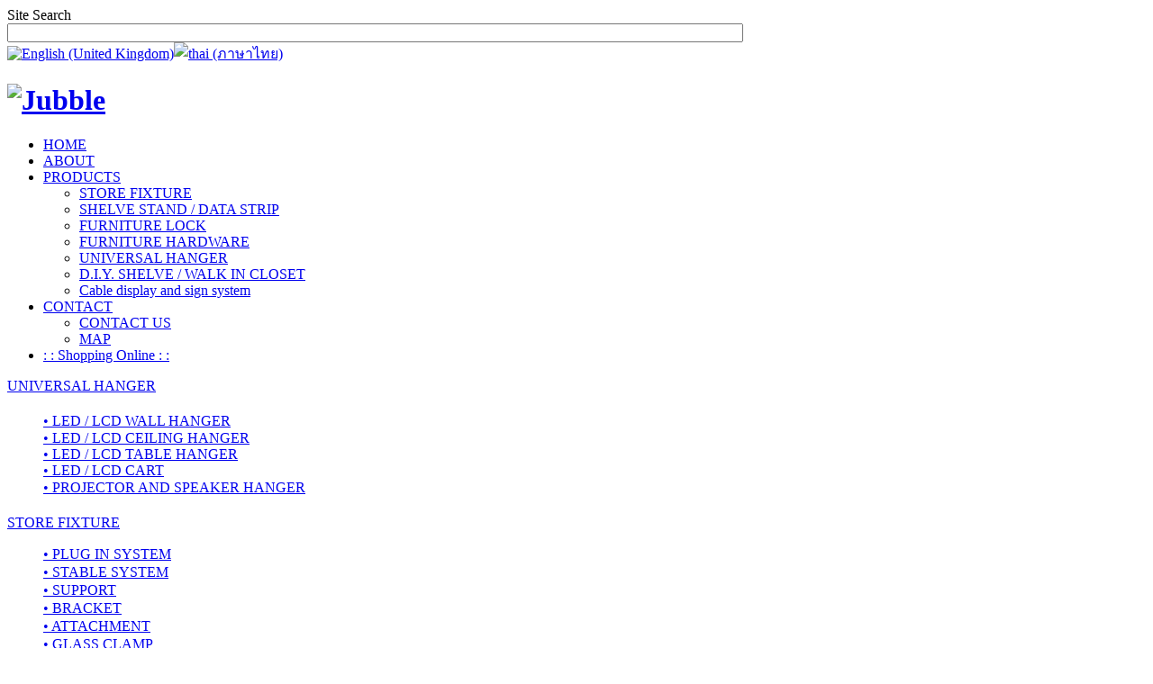

--- FILE ---
content_type: text/html; charset=utf-8
request_url: http://cwt1990.com/index.php?option=com_virtuemart&view=category&virtuemart_category_id=37&Itemid=535&lang=en
body_size: 29726
content:
 <!DOCTYPE html PUBLIC "-//W3C//DTD XHTML 1.0 Transitional//EN" "http://www.w3.org/TR/xhtml1/DTD/xhtml1-transitional.dtd">
<html xmlns="http://www.w3.org/1999/xhtml" xml:lang="en-gb" lang="en-gb" dir="ltr" >
<meta http-equiv="X-UA-Compatible" content="IE=7"/>
<style type="text/css">
<!--
.style1 {font-size: 10px}
-->
</style>
<head>

  <meta http-equiv="content-type" content="text/html; charset=utf-8" />
  <meta name="robots" content="index, follow" />
  <meta name="keywords" content="" />
  <meta name="title" content="ขาแขวน LED / LCD แบบติดเพดาน (LED / LCD CEILING HANGER)" />
  <meta name="author" content="" />
  <meta name="description" content="" />
  <meta name="generator" content="Joomla! 1.5 - Open Source Content Management" />
  <title>ขาแขวน LED / LCD แบบติดเพดาน (LED / LCD CEILING HANGER)</title>
  <link href="/index.php?option=com_virtuemart&amp;view=category&amp;virtuemart_category_id=37&amp;Itemid=535&amp;lang=en" rel="canonical"  />
  <link href="/templates/theme707/favicon.ico" rel="shortcut icon" type="image/x-icon" />
  <link rel="stylesheet" href="/components/com_virtuemart/assets//css/facebox.css" type="text/css" />
  <link rel="stylesheet" href="/components/com_virtuemart/assets//css/vmsite-ltr.css" type="text/css" />
  <link rel="stylesheet" href="/media/system/css/modal.css" type="text/css" />
  <link rel="stylesheet" href="/modules/mod_jflanguageselection/tmpl/mod_jflanguageselection.css" type="text/css" />
  <link rel="stylesheet" href="http://cwt1990.com/modules/mod_superfishmenu/tmpl/css/superfish.css" type="text/css" />
  <script type="text/javascript" src="//ajax.googleapis.com/ajax/libs/jquery/1.6.4/jquery.min.js"></script>
  <script type="text/javascript" src="/components/com_virtuemart/assets//js/jquery.noConflict.js"></script>
  <script type="text/javascript" src="/components/com_virtuemart/assets//js/vmsite.js"></script>
  <script type="text/javascript" src="/components/com_virtuemart/assets//js/facebox.js"></script>
  <script type="text/javascript" src="/components/com_virtuemart/assets//js/vmprices.js"></script>
  <script type="text/javascript" src="/plugins/system/mtupgrade/mootools.js"></script>
  <script type="text/javascript" src="/media/system/js/modal.js"></script>
  <script type="text/javascript" src="http://cwt1990.com/modules/mod_superfishmenu/tmpl/js/jquery.js"></script>
  <script type="text/javascript" src="http://cwt1990.com/modules/mod_superfishmenu/tmpl/js/jquery.event.hover.js"></script>
  <script type="text/javascript" src="http://cwt1990.com/modules/mod_superfishmenu/tmpl/js/superfish.js"></script>
  <script type="text/javascript">
vmSiteurl = 'http://cwt1990.com/' ;
vmLang = ""
vmCartText = ' was added to your cart.' ;
vmCartError = 'There was an error while updating your cart.' ;
loadingImage = '/components/com_virtuemart/assets/images/facebox/loading.gif' ;
closeImage = '/components/com_virtuemart/assets/images/facebox/closelabel.png' ; 
Virtuemart.addtocart_popup = '1' ; 
faceboxHtml = '<div id="facebox" style="display:none;"><div class="popup"><div class="content"></div> <a href="#" class="close"></a></div></div>'  ;
window.addEvent("domready", function() {
	SqueezeBox.initialize({});
	$$("a.modal").each(function(el) {
		el.addEvent("click", function(e) {
			new Event(e).stop();
			SqueezeBox.fromElement(el);
		});
	});
});
jQuery(document).ready(function () {
	jQuery('.orderlistcontainer').hover(
		function() { jQuery(this).find('.orderlist').stop().show()},
		function() { jQuery(this).find('.orderlist').stop().hide()}
	)
});
jQuery.noConflict();
jQuery(function($){ $("ul.sf-menu").superfish({hoverClass:'sfHover', pathClass:'active', pathLevels:0, delay:300, animation:{height:'show'}, speed:'def', autoArrows:1, dropShadows:1}) });
jQuery.event.special.hover.delay = 100;
jQuery.event.special.hover.speed = 100;

  </script>

<script src="http://ajax.googleapis.com/ajax/libs/jquery/1.4.2/jquery.js"></script>
<script>!window.jQuery && document.write(unescape('%3Cscript src="/templates/theme707/scripts/jquery-1.4.2.js"%3E%3C/script%3E'))</script>
<script type="text/javascript" src="/templates/theme707/scripts/jquery.easing.1.3.js"></script>
<script type="text/javascript" src="/templates/theme707/scripts/cufon-yui.js"></script>
<script type="text/javascript" src="/templates/theme707/scripts/cufon-replace.js"></script>
<script type="text/javascript" src="/templates/theme707/scripts/MgOpen_Moderna_400.font.js"></script>
<script type="text/javascript">
var $j = jQuery.noConflict();
$j(window).load (function(){
	$j(".button_min").toggle(function(){$j(".top_slide_box").animate({top:0, marginBottom:0}, 400);},function(){$j(".top_slide_box").animate({top:-49, marginBottom:-49}, 300);});				  
});
$j(document).ready(function() {
		$j(".lightbox-image").hover(function(){
		$j(this).find("img").stop().animate({opacity:0.5}, "normal")
	}, function(){
		$j(this).find("img").stop().animate({opacity:1}, "normal")
	});
		$j("#accordion dt").eq(0).addClass("active");
	$j("#accordion dd").eq(0).show();

	$j("#accordion dt").click(function(){
		$j(this).next("#accordion dd").slideToggle("slow").siblings("#accordion dd:visible").slideUp("slow");
		$j(this).toggleClass("active");
		$j(this).siblings("#accordion dt").removeClass("active");
		return false;
	});
});
</script>
<!--[if lt IE 7]>
  <div style=' clear: both; text-align:center; position: relative; z-index:99999;'>
   <a href="http://www.microsoft.com/windows/internet-explorer/default.aspx?ocid=ie6_countdown_bannercode"><img src="http://www.theie6countdown.com/images/upgrade.jpg" border="0"  alt="" /></a>
  </div>
 <![endif]-->
    <style>
	 .border, .box-bg, .button, div a.readon, .validate, .componentheadingcontacts, .module-accordion, .search, #faded .pagination, .gn_static_1 .date, .navigation .menu li.parent ul, 
	 .button-rm, .block-business, .moduleButton, .main , .box-articles img, .navigation .menu li a , .navigation .menu li.parent ul li a, #aiContactSafeSendButton, .button-login, .bg, #com-form-login-username .inputbox, #com-form-login-password .inputbox {
		 	behavior:url(/templates/theme707/PIE.php)
		}
	</style>
    



<link rel="stylesheet" href="/templates/theme707/css/constant.css" type="text/css" />
<link rel="stylesheet" href="/templates/theme707/css/template.css" type="text/css" />
<link rel="stylesheet" href="/templates/theme707/css/prettyphoto.css" type="text/css" />

</head>
<body class="all ">


 
  <!--header-->
   
	<div class="top_slide_box"><div class="head"><form action="index.php" method="post">
	<div class="search">
		<label>Site Search</label><div class="search-input"><input name="searchword" id="mod_search_searchword" maxlength="100" alt="" class="inputbox" type="text" size="100" value=" "  onblur="if(this.value=='') this.value=' ';" onfocus="if(this.value==' ') this.value='';" /></div><div class="search-button">	</div></div>
	<input type="hidden" name="task"   value="search" />
	<input type="hidden" name="option" value="com_search" />
</form><div id="jflanguageselection"><div class="rawimages"><span id="active_language"><a href="http://cwt1990.com/index.php?option=com_virtuemart&amp;view=category&amp;virtuemart_category_id=37&amp;Itemid=535&amp;lang=en"><img src="/media/com_joomfish/default/flags/en.gif" alt="English (United Kingdom)" title="English (United Kingdom)" /></a></span><span><a href="http://cwt1990.com/index.php?option=com_virtuemart&amp;view=category&amp;virtuemart_category_id=37&amp;Itemid=535&amp;lang=th"><img src="/media/com_joomfish/default/flags/th.gif" alt="thai (ภาษาไทย)" title="thai (ภาษาไทย)" /></a></span></div></div><!--JoomFish V2.2.3 (Feng Huang)-->
<!-- &copy; 2003-2012 Think Network, released under the GPL. -->
<!-- More information: at http://www.joomfish.net -->
<div class="button_min"></div></div></div>   <div class="extra"> 
   <div class="header"> 
    <div class="head">
      <h1 id="logo"><a href="/index.php" title="Jubble"><img  title="Jubble" src="/templates/theme707/images/logo.png"   alt="Jubble"  /></a></h1>
      
      <div class="navigation">    		<ul class="menu sf-menu sf-horizontal"><li class="first-child item53"><a href="http://cwt1990.com/"><span>HOME</span></a></li><li class="item523"><a href="/index.php?option=com_content&amp;view=article&amp;id=104&amp;Itemid=523&amp;lang=en"><span>ABOUT</span></a></li><li class="parent active item537"><a href="/index.php?option=com_content&amp;view=article&amp;id=101&amp;Itemid=537&amp;lang=en"><span>PRODUCTS</span></a><ul><li class="first-child item531"><a href="/index.php?option=com_virtuemart&amp;view=category&amp;virtuemart_category_id=2&amp;Itemid=531&amp;lang=en"><span>STORE FIXTURE</span></a></li><li class="item532"><a href="/index.php?option=com_virtuemart&amp;view=category&amp;virtuemart_category_id=6&amp;Itemid=532&amp;lang=en"><span>SHELVE STAND / DATA STRIP</span></a></li><li class="item533"><a href="/index.php?option=com_virtuemart&amp;view=category&amp;virtuemart_category_id=3&amp;Itemid=533&amp;lang=en"><span>FURNITURE LOCK</span></a></li><li class="item534"><a href="/index.php?option=com_virtuemart&amp;view=category&amp;virtuemart_category_id=4&amp;Itemid=534&amp;lang=en"><span>FURNITURE HARDWARE</span></a></li><li id="current" class="active item535"><a href="/index.php?option=com_virtuemart&amp;view=category&amp;virtuemart_category_id=5&amp;Itemid=535&amp;lang=en"><span>UNIVERSAL HANGER</span></a></li><li class="item536"><a href="/index.php?option=com_virtuemart&amp;view=category&amp;virtuemart_category_id=7&amp;Itemid=536&amp;lang=en"><span>D.I.Y. SHELVE / WALK IN CLOSET</span></a></li><li class="last-child item539"><a href="/index.php?option=com_virtuemart&amp;view=category&amp;virtuemart_category_id=47&amp;Itemid=539&amp;lang=en"><span>Cable display and sign system</span></a></li></ul></li><li class="parent item456"><a href="/index.php?option=com_contact&amp;view=contact&amp;id=2&amp;Itemid=456&amp;lang=en"><span>CONTACT</span></a><ul><li class="first-child item527"><a href="/index.php?option=com_contact&amp;view=contact&amp;id=2&amp;Itemid=527&amp;lang=en"><span>CONTACT US</span></a></li><li class="last-child item528"><a href="http://www.cwt1990.com/images/map.jpg " target="_blank"><span>MAP</span></a></li></ul></li><li class="last-child item540"><a href="http://www.ตกแต่งร้านค้า.com" target="_blank"><span>: : Shopping Online : :</span></a></li></ul>
	    </div>
    </div>
  </div>
  
    <div class="wrapper-content content-top ">
    <div class="cont_pad">
      <!--content-->
      <div class="clear">
      <!--right-->
            <!--left-->
            <div id="left">
        		<div class="wrapper-box module-accordion">
                           <div class="clear">
                     <div class="boxIndent">
                        <dl id="accordion"><dt><a href="http://www.cwt1990.com/#">UNIVERSAL HANGER</a><br /></dt><dd>
<div class="indent"><span style="line-height: 1.3em;"><br /><a href="/index.php?option=com_virtuemart&amp;view=category&amp;virtuemart_category_id=36&amp;Itemid=535&amp;lang=en">• LED / LCD WALL HANGER</a></span><br /><a href="/index.php?option=com_virtuemart&amp;view=category&amp;virtuemart_category_id=37&amp;Itemid=535&amp;lang=en">• LED / LCD CEILING HANGER<span style="line-height: 1.3em;"> </span></a><br /><a href="/index.php?option=com_virtuemart&amp;view=category&amp;virtuemart_category_id=39&amp;Itemid=535&amp;lang=en">• LED / LCD TABLE HANGER</a><br /><a href="/index.php?option=com_virtuemart&amp;view=category&amp;virtuemart_category_id=38&amp;Itemid=535&amp;lang=en">• LED / LCD CART</a><br /><a href="/index.php?option=com_virtuemart&amp;view=category&amp;virtuemart_category_id=40&amp;Itemid=535&amp;lang=en">• PROJECTOR AND SPEAKER HANGER</a><span style="color: #1b57b1; line-height: 1.3em;"><span style="line-height: 1.3em;"><a><br /></a><br /></span></span> <span style="line-height: 1.3em;"> </span></div>
</dd><dt><a href="http://www.cwt1990.com/#">STORE FIXTURE</a><br /></dt><dd>
<div class="indent">
<p><a href="/index.php?option=com_virtuemart&amp;view=category&amp;virtuemart_category_id=9&amp;Itemid=531&amp;lang=en"><span style="line-height: 1.3em;">• PLUG IN SYSTEM</span></a><br /><a href="/index.php?option=com_virtuemart&amp;view=category&amp;virtuemart_category_id=10&amp;Itemid=531&amp;lang=en"><span style="line-height: 1.3em;">• STABLE SYSTEM</span></a><br /><a href="/index.php?option=com_virtuemart&amp;view=category&amp;virtuemart_category_id=11&amp;Itemid=531&amp;lang=en"><span style="line-height: 1.3em;">• SUPPORT</span></a><br /><a href="/index.php?option=com_virtuemart&amp;view=category&amp;virtuemart_category_id=12&amp;Itemid=531&amp;lang=en"><span style="line-height: 1.3em;">• BRACKET</span></a><br /><a href="/index.php?option=com_virtuemart&amp;view=category&amp;virtuemart_category_id=13&amp;Itemid=531&amp;lang=en"><span style="line-height: 1.3em;">• ATTACHMENT</span></a><br /><a href="/index.php?option=com_virtuemart&amp;view=category&amp;virtuemart_category_id=14&amp;Itemid=531&amp;lang=en"><span style="line-height: 1.3em;">• GLASS CLAMP</span></a><br /><a href="/index.php?option=com_virtuemart&amp;view=category&amp;virtuemart_category_id=18&amp;Itemid=531&amp;lang=en"><span style="line-height: 1.3em;">• SHOWCASE RAIL</span></a><br /><a href="/index.php?option=com_virtuemart&amp;view=category&amp;virtuemart_category_id=16&amp;Itemid=531&amp;lang=en"><span style="line-height: 1.3em;">• FACE PARTS</span></a><br /><a href="/index.php?option=com_virtuemart&amp;view=category&amp;virtuemart_category_id=17&amp;Itemid=531&amp;lang=en"><span style="line-height: 1.3em;">• CABLE SHELVING SYSTEM</span></a><br /><a href="/index.php?option=com_virtuemart&amp;view=category&amp;virtuemart_category_id=19&amp;Itemid=531&amp;lang=en"><span style="line-height: 1.3em;">• CENTRAL, THE MALL SHOP SYSTEM</span></a><br /><a href="/index.php?option=com_virtuemart&amp;view=category&amp;virtuemart_category_id=45&amp;Itemid=531&amp;lang=en">• OTHER PRODUCTS</a></p>
</div>
</dd><dt><a href="http://www.cwt1990.com/#">SHELVE STAND / DATA STRIP</a><br /></dt><dd>
<div class="indent">
<p><a href="/index.php?option=com_virtuemart&amp;view=category&amp;virtuemart_category_id=20&amp;Itemid=532&amp;lang=en">• REGAL METAL PEGMETAL STAND</a><br /><span style="line-height: 1.3em;"><a href="/index.php?option=com_virtuemart&amp;view=category&amp;virtuemart_category_id=21&amp;Itemid=532&amp;lang=en">• REGAL METAL SLATTED STAND</a><br /></span><span style="line-height: 1.3em;"><a href="/index.php?option=com_virtuemart&amp;view=category&amp;virtuemart_category_id=22&amp;Itemid=532&amp;lang=en">• DATASTRIP</a><br /></span><a href="/index.php?option=com_virtuemart&amp;view=category&amp;virtuemart_category_id=23&amp;Itemid=532&amp;lang=en"><span style="line-height: 1.3em;">• SIGN HOLDER</span></a></p>
</div>
</dd><dt><a href="http://www.cwt1990.com/#">FURNITURE LOCK</a><br /></dt><dd>
<div class="indent">
<p><a href="/index.php?option=com_virtuemart&amp;view=category&amp;virtuemart_category_id=27&amp;Itemid=533&amp;lang=en">• CABINET LOCK</a><br /><span style="line-height: 1.3em;"><a href="/index.php?option=com_virtuemart&amp;view=category&amp;virtuemart_category_id=25&amp;Itemid=533&amp;lang=en">• CAM LOCK</a><br /></span><span style="line-height: 1.3em;"><a href="/index.php?option=com_virtuemart&amp;view=category&amp;virtuemart_category_id=24&amp;Itemid=533&amp;lang=en">• DRAWER LOCK</a><br /></span><span style="line-height: 1.3em;"><a href="/index.php?option=com_virtuemart&amp;view=category&amp;virtuemart_category_id=26&amp;Itemid=533&amp;lang=en">• GLASS LOCK</a><br /></span><span style="line-height: 1.3em;"><a href="/index.php?option=com_virtuemart&amp;view=category&amp;virtuemart_category_id=28&amp;Itemid=533&amp;lang=en">• OFFICE LOCK</a><br /></span><a href="/index.php?option=com_virtuemart&amp;view=category&amp;virtuemart_category_id=43&amp;Itemid=533&amp;lang=en"><span style="line-height: 1.3em;">• DOOR LOCK</span></a></p>
</div>
</dd><dt><a href="http://www.cwt1990.com/#">FURNITURE HARDWARE</a><br /></dt><dd>
<div class="indent">
<p><a href="/index.php?option=com_virtuemart&amp;view=category&amp;virtuemart_category_id=29&amp;Itemid=534&amp;lang=en">• TURNING RING</a><br /><span style="line-height: 1.3em;"><a href="/index.php?option=com_virtuemart&amp;view=category&amp;virtuemart_category_id=33&amp;Itemid=534&amp;lang=en">• HINGE</a><br /></span><span style="line-height: 1.3em;"><a href="/index.php?option=com_virtuemart&amp;view=category&amp;virtuemart_category_id=32&amp;Itemid=534&amp;lang=en">• CONCEALED HINGE</a><br /></span><span style="line-height: 1.3em;"><a href="/index.php?option=com_virtuemart&amp;view=category&amp;virtuemart_category_id=30&amp;Itemid=534&amp;lang=en">• DRAWER SLIDE</a><br /></span><span style="line-height: 1.3em;"><a href="/index.php?option=com_virtuemart&amp;view=category&amp;virtuemart_category_id=34&amp;Itemid=534&amp;lang=en">• ROLLER</a><br /></span><span style="line-height: 1.3em;"><a href="/index.php?option=com_virtuemart&amp;view=category&amp;virtuemart_category_id=35&amp;Itemid=534&amp;lang=en">• CATCH</a><br /></span><a href="/index.php?option=com_virtuemart&amp;view=category&amp;virtuemart_category_id=46&amp;Itemid=534&amp;lang=en"><span style="line-height: 1.3em;">• OTHER PRODUCTS</span></a></p>
</div>
</dd><dt><a href="http://www.cwt1990.com/#">D.I.Y. SHELVE / WALK IN CLOSET</a><br /></dt><dd>
<div class="indent">
<p><span style="line-height: 1.3em;"> </span></p>
<p><a href="/index.php?option=com_virtuemart&amp;view=category&amp;virtuemart_category_id=42&amp;Itemid=536&amp;lang=en">• D.I.Y. SHELVE</a><br /><a href="/index.php?option=com_virtuemart&amp;view=category&amp;virtuemart_category_id=41&amp;Itemid=536&amp;lang=en"><span style="line-height: 1.3em;">• WALK IN CLOSET</span></a></p>
</div>
</dd><dt><a href="/index.php?option=com_virtuemart&amp;view=category&amp;virtuemart_category_id=47&amp;Itemid=539&amp;lang=en">CABLE DISPLAY AND SIGN SYSTEM</a><br /></dt><dd>
<div class="indent">
<p><span style="line-height: 1.3em;"> </span></p>
<p><a href="/index.php?option=com_virtuemart&amp;view=category&amp;virtuemart_category_id=48&amp;Itemid=539&amp;lang=en">• CABLE DISPLAY - 1.5 MM</a><br /><a href="/index.php?option=com_virtuemart&amp;view=category&amp;virtuemart_category_id=49&amp;Itemid=539&amp;lang=en">• POSTER AND BROCHURE HOLDER CABLE SYSTEM</a><br /><a href="/index.php?option=com_virtuemart&amp;view=category&amp;virtuemart_category_id=50&amp;Itemid=539&amp;lang=en">• SIGN HOLDER CABLE SYSTEM</a><br /><a href="/index.php?option=com_virtuemart&amp;view=category&amp;virtuemart_category_id=51&amp;Itemid=539&amp;lang=en">• ALUMINIUM ROD 10 MM DISPLAY SYSTEM</a></p>
</div>
</dd></dl>                    </div>
               </div>  
		</div>
	
      </div>
            <!--center-->
      <div id="content">
        <div class="container" >
              <div class="clear">
                                                	<div class="category_description">
		</div>
	<div class="browse-view">
     		
			<div class="orderby-displaynumber">
				<div class="width70 floatleft">
					<div class="orderlistcontainer"><div class="title">Sort by</div><div class="activeOrder"><a title=" +/-" href="/index.php?option=com_virtuemart&amp;view=category&amp;virtuemart_category_id=37&amp;Itemid=535&amp;lang=en&amp;order=DESC">Product Name  +/-</a></div><div class="orderlist"><div><a title="Product SKU" href="/index.php?option=com_virtuemart&amp;view=category&amp;virtuemart_category_id=37&amp;Itemid=535&amp;lang=en&amp;orderby=`p`.product_sku">Product SKU</a></div><div><a title="Category" href="/index.php?option=com_virtuemart&amp;view=category&amp;virtuemart_category_id=37&amp;Itemid=535&amp;lang=en&amp;orderby=category_name">Category</a></div></div></div>									</div>
				<div class="width30 floatright display-number">
Results 1 - 4 of 4<br/><select name="" id="" class="inputbox" size="1" onchange="window.top.location.href=this.options[this.selectedIndex].value"><option value="/index.php?option=com_virtuemart&amp;view=category&amp;virtuemart_category_id=37&amp;Itemid=535&amp;lang=en&amp;limit=50"  selected="selected">50</option><option value="/index.php?option=com_virtuemart&amp;view=category&amp;virtuemart_category_id=37&amp;Itemid=535&amp;lang=en&amp;limit=%20500" > 500</option><option value="/index.php?option=com_virtuemart&amp;view=category&amp;virtuemart_category_id=37&amp;Itemid=535&amp;lang=en&amp;limit=%201000" > 1000</option></select></div>
				<div class="vm-pagination">
										<span style="float:right"></span>
				</div>

			<div class="clear"></div>
			</div> <!-- end of orderby-displaynumber -->

<h1>ขาแขวน LED / LCD แบบติดเพดาน (LED / LCD CEILING HANGER)</h1>

	<div class="row">
			<div class="product floatleft width50 vertical-separator">
			<div class="spacer">
				<div class="width30 floatleft center">
					<a title="1087" class="modal" href="http://cwt1990.com/images/stories/virtuemart/product/1087.png"><img src="/images/stories/virtuemart/product/resized/1087_150x150.png" alt="1087" class="browseProductImage" border="0" title="108"  /></a>

						<!-- The "Average Customer Rating" Part -->
						
										</div>

				<div class="width70 floatright">

					<h2><a href="/index.php?option=com_virtuemart&amp;view=productdetails&amp;virtuemart_product_id=234&amp;virtuemart_category_id=37&amp;Itemid=535&amp;lang=en" >108</a></h2>

												<p class="product_s_desc">
						ขาแขวน LED / LCD แบบติดเพดาน (LED / LCD...						</p>
						
					<div class="product-price marginbottom12" id="productPrice234">
										</div>

					<p>
					<a href="/index.php?option=com_virtuemart&amp;view=productdetails&amp;virtuemart_product_id=234&amp;virtuemart_category_id=37&amp;Itemid=535&amp;lang=en" title="108" class="product-details">Product details</a>					</p>

				</div>
			<div class="clear"></div>
			</div><!-- end of spacer -->
		</div> <!-- end of product -->
			<div class="product floatleft width50 ">
			<div class="spacer">
				<div class="width30 floatleft center">
					<a title="1300" class="modal" href="http://cwt1990.com/images/stories/virtuemart/product/1300.png"><img src="/images/stories/virtuemart/product/resized/1300_150x150.png" alt="1300" class="browseProductImage" border="0" title="1300"  /></a>

						<!-- The "Average Customer Rating" Part -->
						
										</div>

				<div class="width70 floatright">

					<h2><a href="/index.php?option=com_virtuemart&amp;view=productdetails&amp;virtuemart_product_id=235&amp;virtuemart_category_id=37&amp;Itemid=535&amp;lang=en" >1300</a></h2>

												<p class="product_s_desc">
						ขาแขวน LED / LCD แบบติดเพดาน (LED / LCD...						</p>
						
					<div class="product-price marginbottom12" id="productPrice235">
										</div>

					<p>
					<a href="/index.php?option=com_virtuemart&amp;view=productdetails&amp;virtuemart_product_id=235&amp;virtuemart_category_id=37&amp;Itemid=535&amp;lang=en" title="1300" class="product-details">Product details</a>					</p>

				</div>
			<div class="clear"></div>
			</div><!-- end of spacer -->
		</div> <!-- end of product -->
	   <div class="clear"></div>
   </div> <!-- end of row -->
      	<div class="horizontal-separator"></div>
		<div class="row">
			<div class="product floatleft width50 vertical-separator">
			<div class="spacer">
				<div class="width30 floatleft center">
					<a title="5033A" class="modal" href="http://cwt1990.com/images/stories/virtuemart/product/5033A.png"><img src="/images/stories/virtuemart/product/resized/5033A_150x150.png" alt="5033A" class="browseProductImage" border="0" title="5033A"  /></a>

						<!-- The "Average Customer Rating" Part -->
						
										</div>

				<div class="width70 floatright">

					<h2><a href="/index.php?option=com_virtuemart&amp;view=productdetails&amp;virtuemart_product_id=236&amp;virtuemart_category_id=37&amp;Itemid=535&amp;lang=en" >5033A</a></h2>

												<p class="product_s_desc">
						ขาแขวน LED / LCD แบบติดเพดาน (LED / LCD...						</p>
						
					<div class="product-price marginbottom12" id="productPrice236">
										</div>

					<p>
					<a href="/index.php?option=com_virtuemart&amp;view=productdetails&amp;virtuemart_product_id=236&amp;virtuemart_category_id=37&amp;Itemid=535&amp;lang=en" title="5033A" class="product-details">Product details</a>					</p>

				</div>
			<div class="clear"></div>
			</div><!-- end of spacer -->
		</div> <!-- end of product -->
			<div class="product floatleft width50 ">
			<div class="spacer">
				<div class="width30 floatleft center">
					<a title="5033B" class="modal" href="http://cwt1990.com/images/stories/virtuemart/product/5033B.png"><img src="/images/stories/virtuemart/product/resized/5033B_150x150.png" alt="5033B" class="browseProductImage" border="0" title="5033B"  /></a>

						<!-- The "Average Customer Rating" Part -->
						
										</div>

				<div class="width70 floatright">

					<h2><a href="/index.php?option=com_virtuemart&amp;view=productdetails&amp;virtuemart_product_id=237&amp;virtuemart_category_id=37&amp;Itemid=535&amp;lang=en" >5033B</a></h2>

												<p class="product_s_desc">
						ขาแขวน LED / LCD แบบติดเพดาน (LED / LCD...						</p>
						
					<div class="product-price marginbottom12" id="productPrice237">
										</div>

					<p>
					<a href="/index.php?option=com_virtuemart&amp;view=productdetails&amp;virtuemart_product_id=237&amp;virtuemart_category_id=37&amp;Itemid=535&amp;lang=en" title="5033B" class="product-details">Product details</a>					</p>

				</div>
			<div class="clear"></div>
			</div><!-- end of spacer -->
		</div> <!-- end of product -->
	   <div class="clear"></div>
   </div> <!-- end of row -->
      <!-- /div removed valerie -->
	<div class="vm-pagination"><span style="float:right"></span></div>
<!-- /div removed valerie -->
</div><!-- end browse-view -->
              </div>
          	</div>
       	 </div>
        </div>
    </div>
    <div class="block"></div>
    </div>
    </div>
    <div class="navigation3 wrapper"><div class="cont_pad"><p> </p>
<div class="col-1">
<h5>CWT PRODUCTS</h5>
</div>
<div class="col-2">
<ul class="footer-sub-menu fleft mar_right">
<li><a href="/index.php?option=com_virtuemart&amp;view=category&amp;virtuemart_category_id=2&amp;Itemid=531&amp;lang=en">STORE FIXTURE</a></li>
<li><a href="/index.php?option=com_virtuemart&amp;view=category&amp;virtuemart_category_id=6&amp;Itemid=532&amp;lang=en">SHELVE STAND / DATA STRIP</a></li>
<li><a href="/index.php?option=com_virtuemart&amp;view=category&amp;virtuemart_category_id=3&amp;Itemid=533&amp;lang=en">FURNITURE LOCK</a></li>
<li><a href="/index.php?option=com_virtuemart&amp;view=category&amp;virtuemart_category_id=4&amp;Itemid=534&amp;lang=en">FURNITURE HARDWARE</a></li>
<li><a href="/index.php?option=com_virtuemart&amp;view=category&amp;virtuemart_category_id=5&amp;Itemid=535&amp;lang=en">UNIVERSAL HANGER</a></li>
<li><a href="/index.php?option=com_virtuemart&amp;view=category&amp;virtuemart_category_id=7&amp;Itemid=536&amp;lang=en">D.I.Y. SHELVE / WALK IN CLOSET</a></li>
<li><a href="/index.php?option=com_virtuemart&amp;view=category&amp;virtuemart_category_id=47&amp;Itemid=539&amp;lang=en">CABLE DISPLAY AND SIGN SYSTEM</a></li>
</ul>
</div>
<p> </p><div id="jflanguageselection"><ul class="jflanguageselection"><li id="active_language"><a href="http://cwt1990.com/index.php?option=com_virtuemart&amp;view=category&amp;virtuemart_category_id=37&amp;Itemid=535&amp;lang=en"><img src="/media/com_joomfish/default/flags/en.gif" alt="English (United Kingdom)" title="English (United Kingdom)" /></a></li><li><a href="http://cwt1990.com/index.php?option=com_virtuemart&amp;view=category&amp;virtuemart_category_id=37&amp;Itemid=535&amp;lang=th"><img src="/media/com_joomfish/default/flags/th.gif" alt="thai (ภาษาไทย)" title="thai (ภาษาไทย)" /></a></li></ul></div><!--JoomFish V2.2.3 (Feng Huang)-->
<!-- &copy; 2003-2012 Think Network, released under the GPL. -->
<!-- More information: at http://www.joomfish.net -->
<p><a href="https://www.facebook.com/cwt1990" target="_blank"><img src="/images/stories/social/facebook.png" border="0" /></a> <a href="https://plus.google.com/104874795457643568767/about?gl=th&amp;hl=th" target="_blank"><img src="/images/stories/social/g+.png" border="0" /></a> <a href="https://maps.google.co.th/maps?ie=UTF8&amp;cid=13325283474939557294&amp;q=CWT+SMART+DISPLAY+Co.,+Ltd.&amp;iwloc=A&amp;gl=TH&amp;hl=th" target="_blank"><img src="/images/stories/social/gmap.png" border="0" /></a> <a href="/index.php?option=com_content&amp;view=article&amp;id=124&amp;Itemid=542&amp;lang=en" target="_self" title="CWT LINE OFFICIAL"><img src="/images/stories/social/line.png" border="0" /></a></p></div></div>
    <div class="footer">
    <div class="foot">
       <div class="copy">© copyright.<a href="/index.php"> CWT SMART DISPLAY</a> </div> 
        <span class="style1"><br /> 
      design by <a rel='nofollow' href='http://www.z9-design.com' title='Z-NINE DESIGN SYTUDIO' target='_blank'>Z-NINE DESIGN STUDIO</a>        </span></div>
    </div>
  </div>
  <!--footer--> 
</div>
</body>
<script type="text/javascript"> Cufon.now(); </script>
</html>